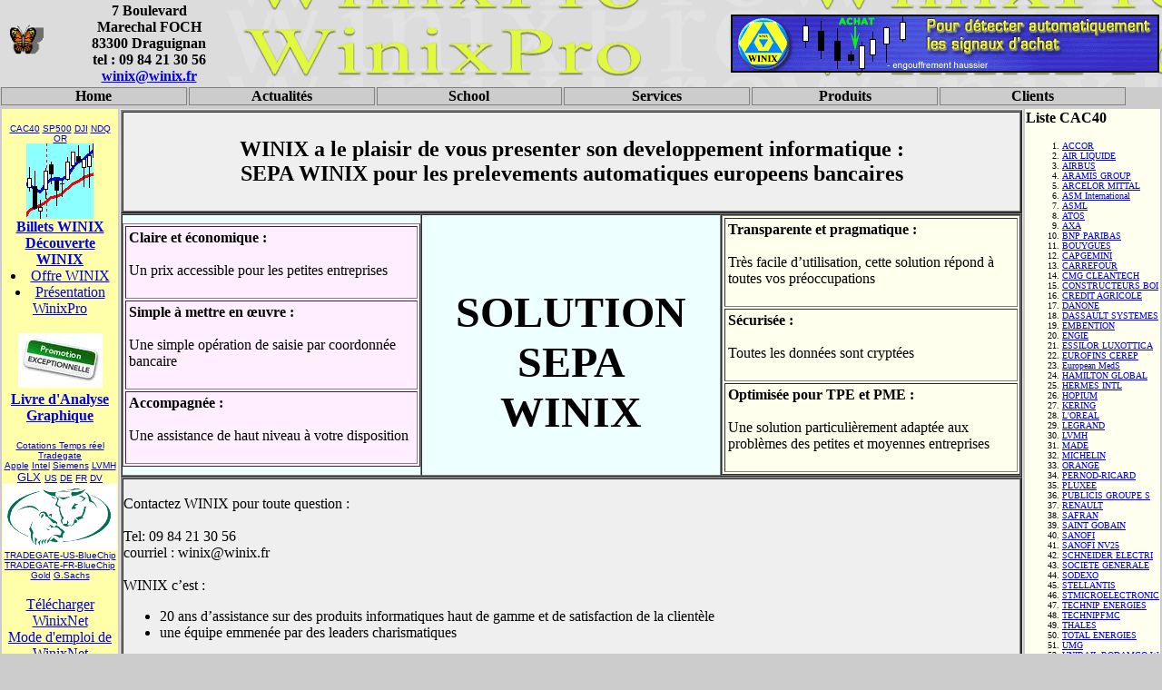

--- FILE ---
content_type: text/html
request_url: http://winix.biz/98001-WINIX-SEPA-logiciel-prelevement-europeen.html
body_size: 27828
content:
<html>

<head>

<meta http-equiv="Content-Type" content="text/html; charset=windows-1252">
<meta NAME="description" CONTENT="SEPA WINIX pour les prelevements automatiques europeens bancaires">
<meta NAME="keywords" CONTENT="SEPA,prelevement,automatique,europeen,bancaire,logiciel,2014">
<meta NAME="ROBOTS" CONTENT="index,all">
<meta NAME="revisit after" CONTENT="365 days">
<meta NAME="rating" CONTENT="general">
<meta name="Classification" content="Bourse">
<meta name="subject" content="SEPA WINIX pour les prelevements automatiques europeens bancaires">
<meta NAME="Author" CONTENT="Winix.fr">
<meta NAME="Identifier-URL" CONTENT="http://winix.fr">
<meta NAME="Reply-to" CONTENT="info@winix.fr">
<meta NAME="Copyright" CONTENT="1993-2013 by WINIX"
<meta http-equiv="content-language" content="fr, be, ca, ch">
<meta name="Language" content="fr, be, ca, ch">
<meta name="distribution" CONTENT="local">
<meta NAME="Creation_Date" content="Janvier 2008">


<title> SEPA WINIX pour les prelevements automatiques europeens bancaires </title>


<script language="JavaScript">
<!--

//  window.alert( 'Width = ' + screen.width ); => 1920   c'est ok !!!

function Lien() {
	i = document.Choix.Liste.selectedIndex;
	if (i <0) return;
	url = document.Choix.Liste.options[i].value;
	parent.location.href = url;
}
function Lien2() {
	i = document.Choix2.Liste2.selectedIndex;
	if (i <0) return;
	url = document.Choix2.Liste2.options[i].value;
	parent.location.href = url;
}

function adr_graph1(c,n,v,f)
{
//url='/56E'+(v)+'X'+(document.body.clientWidth-335)+'Y'+(document.body.clientHeight-130)+'-Bourse-Graphes-'+n+'.html?w='+(document.body.clientWidth-335)+'&h='+(document.body.clientHeight-150)+'&c='+c+'&f='+f+'&p=1&e=3&n='+n;
url='/56E'+(v)+'-Bourse-Graphes-'+n+'.html?w='+(document.body.clientWidth-335)+'&h='+(document.body.clientHeight-110)+'&c='+c+'&f='+f+'&p=1&e=3&n='+n;
	parent.location.href = url;
}

function adr_graph(c,n,v,q)
{
url='/56E'+(v)+'-Bourse-Graphes-'+n+'.html?w='+(document.body.clientWidth-335)+'&h='+(document.body.clientHeight-110)+'&c='+c+'&n='+n+q;
	parent.location.href = url;
}


function adr_graph_drg(c,n,v,f)
{
url='http://d.winix.biz/56E'+(v)+'-Bourse-Graphes-'+n+'.html?w='+(document.body.clientWidth-335)+'&h='+(document.body.clientHeight-110)+'&c='+c+'&f='+f+'&p=1&e=3&n='+n;
	parent.location.href = url;
}


function UB_Menu_Cacher(id)
{
 var d = document.getElementById(id);
 if (d) {d.style.display='none';}
}
function UB_Menu_Montrer(id)
{
 var d = document.getElementById(id);
 if (d) {d.style.display='block';}
}


function menu_montre(id)
{
 var d = document.getElementById(id);
 for (var i = 0; i<=10; i++)
  {
  if (document.getElementById('smenu'+i)) {document.getElementById('smenu'+i).style.display='none';}
  }
 if (d) {d.style.display='block';}
}


function MM_swapImgRestore() { //v3.0
  var i,x,a=document.MM_sr; for(i=0;a&&i<a.length&&(x=a[i])&&x.oSrc;i++) x.src=x.oSrc;
}

function MM_preloadImages()
{
 menu_montre();
 var d=document;
 if(d.images)
  { if(!d.MM_p) d.MM_p=new Array();
    var i,j=d.MM_p.length,a=MM_preloadImages.arguments;
    for(i=0; i<a.length; i++) if (a[i].indexOf("#")!=0){ d.MM_p[j]=new Image; d.MM_p[j++].src=a[i];}
  }
}

function MM_goToURL() { //v3.0
  var i, args=MM_goToURL.arguments; document.MM_returnValue = false;
  eval(args[0]);
}

function MM_findObj(n, d) { //v3.0
  var p,i,x;  if(!d) d=document; if((p=n.indexOf("?"))>0&&parent.frames.length) {
    d=parent.frames[n.substring(p+1)].document; n=n.substring(0,p);}
  if(!(x=d[n])&&d.all) x=d.all[n]; for (i=0;!x&&i<d.forms.length;i++) x=d.forms[i][n];
  for(i=0;!x&&d.layers&&i<d.layers.length;i++) x=MM_findObj(n,d.layers[i].document); return x;
}

function MM_swapImage() { //v3.0
  var i,j=0,x,a=MM_swapImage.arguments; document.MM_sr=new Array; for(i=0;i<(a.length-2);i+=3)
   if ((x=MM_findObj(a[i]))!=null){document.MM_sr[j++]=x; if(!x.oSrc) x.oSrc=x.src; x.src=a[i+2];}
}
//-->
</script>
<script language=JavaScript1.2>

nereidFadeObjects = new Object();
nereidFadeTimers = new Object();
function nereidFade(object, destOp, rate, delta){
if (!document.all)
return
    if (object != "[object]"){  //do this so I can take a string too
        setTimeout("nereidFade("+object+","+destOp+","+rate+","+delta+")",0);
        return;
    }
    clearTimeout(nereidFadeTimers[object.sourceIndex]);
    diff = destOp-object.filters.alpha.opacity;
    direction = 1;
    if (object.filters.alpha.opacity > destOp){
        direction = -1;
    }
    delta=Math.min(direction*diff,delta);
    object.filters.alpha.opacity+=direction*delta;
    if (object.filters.alpha.opacity != destOp){
        nereidFadeObjects[object.sourceIndex]=object;
        nereidFadeTimers[object.sourceIndex]=setTimeout("nereidFade(nereidFadeObjects["+object.sourceIndex+"],"+destOp+","+rate+","+delta+")",rate);
    }
}

</script>

</head>

<body style="margin-right: 0px; margin-left: 0px; margin-top: 0px" onLoad="MM_preloadImages('/img/menu/gamme1.gif','img/menu/decouverte1.gif','img/menu/connexion1.gif','img/menu/clients1.gif','img/menu/aide1.gif','img/menu/faq1.gif','img/menu/maj1.gif','/img/menu/home1.gif')" bgcolor="#CCCCCC" oncontextmenu="return false;">

<table width="100%" border="0" cellspacing="0" cellpadding="3" bgcolor="DCDCDC">
  <tr  onmouseover="javascript:menu_montre();">
    <!--td width="65"><img src="/img/logo.gif" width="61" height="61"></td-->
    <!--td width="77"><img src="/img/logo.gif" width="77" height="77"></td-->
    <!--td width="85"><img src="/img/images/gif/winix-fixe.gif" width="84" height="85"></td-->
    <td width="85"><img src="/img/images/gif/tbttrfly.gif" width="45" height="45"></td>

    <td width="140" align="center" valign="middle">
    <b> 7 Boulevard Marechal FOCH
      <br>83300 Draguignan
      <br>tel : 09 84 21 30 56
      <br><a href="mailto:winix@winix.fr" class="ROUGE">winix@winix.fr</a> 
    </td>
    <td >
    

    </td>
   

   <td style="background-position: left; BACKGROUND-IMAGE:url('/img/top_bg.gif'); background-repeat:'no-repeat';" >

      <div align="right">
        <!--?
	$separateur = "/";
        $section_transform = explode($separateur,$page);
        $section = $section_transform[0];
       ?-->

       <!--img src="/img/pub02.gif" width="468" height="60" onMouseOut=nereidFade(this,30,10,5) onMouseOver=nereidFade(this,100,10,5)  style="FILTER: alpha(opacity=30)" border="2" -->
       <img src="/img/pub02.gif" width="468" height="60" onMouseOut=nereidFade(this,100,10,5) onMouseOver=nereidFade(this,100,10,5)  style="FILTER: alpha(opacity=100)" border="2" >
      </div>
    </td>
  </tr>
</table>

<!--Ligne Boutons  Ligne Boutons  Ligne Boutons  Ligne Boutons  Ligne Boutons  Ligne Boutons  Ligne Boutons  Ligne Boutons  -->

<!--Ligne Boutons  Ligne Boutons  Ligne Boutons  Ligne Boutons  Ligne Boutons  Ligne Boutons  Ligne Boutons  Ligne Boutons  -->

<!-- Menu    Menu    Menu    Menu    Menu    Menu    Menu    Menu    Menu    Menu    Menu    Menu    Menu    Menu    Menu   -->
 <table width="100%" border="0" cellspacing="0" cellpadding="0"  height="22" >    <style type="text/css">      <!--      #menu {      position: absolute;      z-index:100;      width: 100%;      }      #menu dl {      float: left;      width: 16%;      margin: 0 1px;      }      #menu dt {      cursor: pointer;      text-align: center;      font-weight: bold;      background: #ccc;      border: 1px solid gray;      }      #menu dd {      border: 1px solid gray;      background: #fff;      margin: 0px;      width: 100%;      display: none;            }      #menu a, #menu dt a {      color: #000;      text-decoration: none;      display: block;      border: 0 none;      margin: 0px;      width: 100%;      }      #menu a:hover, #menu dt a:hover {      background: #eee;      border: 0 none;      width: 100%;      margin: 0px;      }      -->    </style> <tr>  <td valign="top">    <div id="menu">      <dl>       <dt onmouseover="javascript:menu_montre('smenu0');">         <a href="/0-WINIX-Ingenierie-Informatique-Boursiere.html" title="Retour à l'accueil">Home</a>        </dt>        <dd id="smenu0">	    <a href="/20300-WINIX-societe-presentation.html">Qui sommes-nous?</a>            <a href="javascript:adr_graph1('350000','CAC40',1);">Graphes CAC40</a>            <a href="javascript:adr_graph1('350000','CAC40',2);">Graphes SRD</a>            <!--a href="javascript:adr_graph1('350000','CAC40',2);">Graphes LU</a-->            <!--a href="http://d.winix.biz/56E50-Bourse-Graphes-Apple.html?w=1569&h=813&c=US0378331005&f=m&p=1&e=3&n=Apple">Cotations temps réel Tradegate</a-->            <a href="javascript:adr_graph_drg('US0378331005','Apple',50,'m');">Cotations temps réel Tradegate </a>        </dd>      </dl>      <dl >        <dt onmouseover="javascript:menu_montre('smenu1');">          <a>Actualités</a>        </dt>        <dd id="smenu1">            <a href="/3-WINIX-apprendre-comprendre-etudier-analyse-technique-graphique-les-billets.html">Les Billets</a>            <a href="/20000-WINIX-livre-analyse-technique-crise.html">Dernière parution</a>        </dd>      </dl>      <!--dl>        <dt onmouseover="javascript:menu_montre('smenu2');" >          <a>Bourse</a>        </dt>        <dd id="smenu2">            <a href="#">Sous-Menu 2.1</a>            <a href="#">Sous-Menu 2.2</a>            <a href="#">Sous-Menu 2.3</a>            <a href="#">Sous-Menu 2.4</a>        </dd>      </dl-->      <dl>        <dt onmouseover="javascript:menu_montre('smenu3');" >          <a>School</a>        </dt>        <dd id="smenu3">            <a href="/1001-WINIX-WinixPro-didacticiel-logiciel-analyse-technique.html">Visite Guidée</a>            <a href="/1002-WINIX-WinixPro-tutorial-logiciel-analyse-technique.html">Visite Active</a>            <a href="/7004-WINIX-WinixPro-films-utilisation-haute-definition.html">Films HD</a>            <a href="/42001-WINIX-WinixPro-WinixNet.html">WinixNet</a>            <a href="/43001-WINIX-WinixPro-WinixWeb.html">WinixWeb</a>            <a href="/41001-WINIX-WinixPro-WinixCom.html">WinixCom</a>        </dd>      </dl>      <dl>        <dt onmouseover="javascript:menu_montre('smenu4');">          <a>Services</a>        </dt>        <dd id="smenu4">            <a href="/99002-WINIX-WinixPro-formation-logiciel-bourse-analyse-graphique.html">Formation</a>            <a href="/99003-WINIX-Winixpro-assistance-logiciel-bourse-analyse-graphique.html">Assistance</a>            <a href="/98001-WINIX-SEPA-logiciel-prelevement-europeen.html">SEPA prelevement europeen</a>        </dd>      </dl>      <dl>        <dt onmouseover="javascript:menu_montre('smenu5');">          <a>Produits</a>        </dt>        <dd id="smenu5">	         <a href="/8010-WINIX-WinixPro-offre-formation-bourse.html">Offre WINIX</a>            <a href="/7000-WINIX-WinixPro-Version7-nouvelles-fonctions-analyse-techniqe.html">WinixPro Seven</a>            <a href="/1100-WINIX-WinixPro-presentation-logiciel-bourse.html">Gamme Modulaire</a>            <a href="/10001-WINIX-WinixPro-presentation-logiciel-bourse-module-principal.html">Module Principal</a>            <a href="/14001-WINIX-WinixPro-presentation-logiciel-bourse-analyse-technique.html">Analyse Technique</a>            <a href="/12001-WINIX-WinixPro-presentation-logiciel-bourse-table-decision.html">Table de Décision</a>            <a href="/13001-WINIX-WinixPro-presentation-logiciel-bourse-optimisation.html">Optimisation</a>            <a href="/15001-WINIX-WinixPro-presentation-logiciel-bourse-analyse-japonaise.html">Analyse Japonaise</a>            <a href="/11001-WINIX-WinixPro-presentation-logiciel-bourse-gestion-portefeuilles.html">Gestion Portefeuilles</a>            <a href="/8000-WINIX-WinixPro-epargne-salariale-logiciel-gestion-PEI-PERCO.html">Epargne Salariale</a>            <a href="/16001-WINIX-WinixPro-temps-reel-logiciel-en-ligne.html">Temps réel en ligne</a>	</dd>      </dl>      <dl>        <dt onmouseover="javascript:menu_montre('smenu6');">          <a>Clients</a>        </dt>        <dd id="smenu6">            <a href="/1-WINIX-WinixPro-Clients-cotations.html">Dernières Cotations</a>            <a href="/8-WINIX-WinixPro-Clients-operations-sur-titres.html">Informations OST</a>            <a href="/7-WINIX-WinixPro-Clients-catalogues-valeurs.html">Catalogues Valeurs</a>        </dd>      </dl>    </div>  </td> </tr></table>
<!-- Menu    Menu    Menu    Menu    Menu    Menu    Menu    Menu    Menu    Menu    Menu    Menu    Menu    Menu    Menu   -->

<table cols="150,100%,170" rows="*" border="0">
<!--   PAGE GAUCHE       PAGE GAUCHE       PAGE GAUCHE       PAGE GAUCHE    -->
 <TD WIDTH="150" BGCOLOR="#FFFFAA" valign="top" onmouseover="javascript:menu_montre();">
   <Table valign="top"  width="100%" border="0" cellspacing="0" cellpadding="0" >
<!--   PAGE GAUCHE       PAGE GAUCHE       PAGE GAUCHE       PAGE GAUCHE    -->
 <tr width="100%"><td width="100%" align="center"><FONT color="#000000" size="1" face="Arial, Helvetica, sans-serif"><a href="javascript:adr_graph1('350000','CAC40',1,'j');">CAC40</a> </font><FONT color="#000000" size="1" face="Arial, Helvetica, sans-serif"><a href="javascript:adr_graph1('360129','SP500',1,'j');">SP500</a> </font><FONT color="#000000" size="1" face="Arial, Helvetica, sans-serif"><a href="javascript:adr_graph1('360257','Dow-Jones',1,'j');">DJI</a> </font><FONT color="#000000" size="1" face="Arial, Helvetica, sans-serif"><a href="javascript:adr_graph1('360000','Nasdaq',1,'j');">NDQ</a> </font><FONT color="#000000" size="1" face="Arial, Helvetica, sans-serif"><a href="javascript:adr_graph1('99','OR',1,'j');">OR</a> </font></tr><FONT color="#000000" size="2" face="Arial, Helvetica, sans-serif"><tr width="100%"><td width="100%" align="center"><a href="javascript:adr_graph1('350000','CAC40',1,'j');">   <img border="0" src="/img/graphe.gif" alt="Graphes Winix du CAC40"/> </a><tr width="100%"><td width="100%" align="center"><STRONG><A href="/3-WINIX-apprendre-comprendre-etudier-analyse-technique-graphique-les-billets.html">Billets WINIX</A></STRONG><STRONG><br /><A href="/0.html" >Découverte WINIX</A></STRONG><br /><LI><A href="/8010-WINIX-WinixPro-offre-formation-bourse.html">Offre WINIX</A><br /><LI><A href="/1100-WINIX-WinixPro-presentation-logiciel-bourse.html">Présentation WinixPro</A><!--br><LI><A href="/scripts/demo.exe/fch">Logiciel Test</A --><!--br><LI><A href="/scripts/u1.exe/img">Graphes Winixpro</A --><br /><br /><img border="0" src="/img/promotion.jpeg" alt="Promotion"/><!--<img border="0" src="/img/discount.gif"width="60" height="60" alt="Promotion"/>--><br /><tr width="100%"><td width="100%" align="center"><STRONG><A href="/20000-WINIX-Livre-Crise-Bourse-Analyse-technique-Annick-LE-GALL.html">Livre d'Analyse Graphique</A></STRONG><br /><!--Avec l'achat du livre un CD Rom de démonstration du logiciel WinixPro <STRONG>offert</STRONG><br />Commandez vite !<br /--><br /><!--tr width="100%"><td width="100%" align="center"><img border="0" src="/img/socgen.gif"width="40" height="35"/><br /><a href="/20100-WINIW-WinixPro-paiement-securise.html">Paiement sécurisé</a><br /><br /--><tr width="100%"><td width="100%" align="center"><FONT color="#000000" size="1" face="Arial, Helvetica, sans-serif"><a href="javascript:adr_graph_drg('FR0000120404','Accor',56,'m');">Cotations Temps réel Tradegate</a> </font></tr><tr width="100%"><td width="100%" align="center"><FONT color="#000000" size="1" face="Arial, Helvetica, sans-serif"><a href="javascript:adr_graph_drg('US0378331005','Apple',50,'m');">Apple</a> </font><FONT color="#000000" size="1" face="Arial, Helvetica, sans-serif"><a href="javascript:adr_graph_drg('US4581401001','Intel',58,'m');">Intel</a> </font><FONT color="#000000" size="1" face="Arial, Helvetica, sans-serif"><a href="javascript:adr_graph_drg('DE0007236101','Siemens SA',52,'m');">Siemens</a> </font><FONT color="#000000" size="1" face="Arial, Helvetica, sans-serif"><a href="javascript:adr_graph_drg('DE0007236101','LVMH SA',59,'m');">LVMH</a> </font></tr><tr width="100%"><td width="100%" align="center"><FONT color="#000000" size="2" face="Arial, Helvetica, sans-serif"><a href="javascript:adr_graph_drg('US0378331005','Apple',50,'m');">GLX</a> </font><FONT color="#000000" size="1" face="Arial, Helvetica, sans-serif"><a href="javascript:adr_graph_drg('US0231351067','Amazon',51,'m');">US</a> </font><FONT color="#000000" size="1" face="Arial, Helvetica, sans-serif"><a href="javascript:adr_graph_drg('DE0007664039','Volkswagen AG Vorzugsaktien',52,'m');">DE</a> </font><FONT color="#000000" size="1" face="Arial, Helvetica, sans-serif"><a href="javascript:adr_graph_drg('FR0000130213','Lagardere',53,'m');">FR</a> </font><FONT color="#000000" size="1" face="Arial, Helvetica, sans-serif"><a href="javascript:adr_graph_drg('IE00B58JVZ52','Seagate Technology PLC',54,'m');">DV</a> </font></tr><tr width="100%"><td width="100%" align="center"><a href="javascript:adr_graph_drg('DE000ENAG999','E.ON SE',52,'m');">  <!--img border="0" src="/img/tradegate2.gif" width="120" height="80" alt="Graphes Winix de TradeGate" /--> <img border="0" src="/img/tradegate2.gif"  alt="Graphes Winix de TradeGate Cotaions de 8h - 22h " /> </a><tr width="100%"><td width="100%" align="center"><FONT color="#000000" size="1" face="Arial, Helvetica, sans-serif"><a href="javascript:adr_graph_drg('US0378331005','IBM',58,'m');">TRADEGATE-US-BlueChip</a> </font><FONT color="#000000" size="1" face="Arial, Helvetica, sans-serif"><a href="javascript:adr_graph_drg('FR0000120271','Total',59,'m');">TRADEGATE-FR-BlueChip</a> </font></tr><tr width="100%"><td width="100%" align="center"><FONT color="#000000" size="1" face="Arial, Helvetica, sans-serif"><a href="javascript:adr_graph_drg('DE000A0N62G0','Gold',1,'m');">Gold</a> </font><FONT color="#000000" size="1" face="Arial, Helvetica, sans-serif"><a href="javascript:adr_graph_drg('US38141G1040','Goldman Sachs',1,'m');">G.Sachs</a> </font></tr><!--a href="/20200-WINIW-WinixPro-Tradegate-Temps-réel.html">WinixPro-Tradegate</a--><tr width="100%"><td width="100%" align="center"><br /><a href="/2000.html">Télécharger WinixNet</a><br /><a href="/2001.html">Mode d'emploi de WinixNet</a></tr></B><br /></td></tr> </font>
<!--   PAGE GAUCHE       PAGE GAUCHE       PAGE GAUCHE       PAGE GAUCHE    -->
   </Table>
 </td>
 <TD WIDTH="100%-320" BGCOLOR="#eeeeee" valign="top"  onmouseover="javascript:menu_montre();">
   <Table valign="top"  width="100%" border="0" cellspacing="0" cellpadding="0">
<!--   PAGE CENTRE    PAGE CENTRE    PAGE CENTRE    PAGE CENTRE    PAGE CENTRE    -->
 <table width="100%" border="2" cellspacing="0" cellpadding="0" bgcolor="#EFEFEF"> <tr>  <td><div align="center"><font size="5"><b><br>WINIX a le plaisir de vous presenter son developpement informatique : <br>SEPA WINIX pour les prelevements automatiques europeens bancaires <br><br></b></font></div>  </td> </tr></table><table width="100%" border="1" cellspacing="0" cellpadding="0" bgcolor="#EEFFFF"> <tr>  <td width="33%">   <table width="100%"  border="1" cellspacing="2" cellpadding="3" bgcolor="#FFEEFF">    <tr>     <td><b>Claire et économique :</b><br><br>Un prix accessible pour les petites entreprises<br><br>     </td>    </tr>    <tr>     <td><b>Simple à mettre en œuvre :</b><br><br>Une simple opération de saisie par coordonnée bancaire<br><br>     </td>    </tr>    <tr>     <td><b>Accompagnée :</b><br><br>Une assistance de haut niveau à votre disposition<br><br>     </td>    </tr>   </table>  </td>  <td  width="33%" border="1"><div align="center"><font size="9"><b><br>SOLUTION<br>SEPA<br>WINIX</b></font></div><br>  </td>  <td width="33%">   <table width="100%" border="1" cellspacing="2" cellpadding="3" bgcolor="#FFFFEE">    <tr>     <td><b>Transparente et pragmatique :</b><br><br>Très facile d’utilisation, cette solution répond à toutes vos préoccupations<br><br>     </td>    </tr>    <tr>     <td><b>Sécurisée :</b><br><br>Toutes les données sont cryptées<br><br>     </td>    </tr>    <tr>     <td><b>Optimisée pour TPE et PME :</b><br><br>Une solution particulièrement adaptée aux problèmes des petites et moyennes entreprises<br><br>     </td>    </tr>   </table>  </td> </tr></table><table width="100%" border="2" cellspacing="0" cellpadding="0" bgcolor="#EFEFEF"> <tr>  <td><br>Contactez WINIX pour toute question :<br><br>Tel: 09 84 21 30 56<br>courriel : winix@winix.fr<br><br>WINIX c’est : <br><UL><LI>20 ans d’assistance sur des produits informatiques haut de gamme et de satisfaction de la clientèle<br><LI>une équipe emmenée par des leaders charismatiques</UL><br>  </td> </tr></table><table>
<!--   PAGE CENTRE    PAGE CENTRE    PAGE CENTRE    PAGE CENTRE    PAGE CENTRE    -->
   </Table>
 </td>
 <TD WIDTH="170" BGCOLOR="#fffff0" valign="top" onmouseover="javascript:menu_montre();">
   <Table valign="top"  width="100%" border="0" cellspacing="0" cellpadding="0" >
<!--   PAGE DROITE     PAGE DROITE     PAGE DROITE     PAGE DROITE     PAGE DROITE    -->
 <P><FONT size=3><STRONG>Liste CAC40</STRONG></FONT></P><FONT size=1><OL><LI COMPACT><A href="56E0-Graphe-ACCOR.html?w=&h=&c=12040&f=&p=&e=&n=ACCOR">ACCOR</A><LI COMPACT><A href="56E0-Graphe-AIR_LIQUIDE.html?w=&h=&c=12007&f=&p=&e=&n=AIR LIQUIDE">AIR LIQUIDE</A><LI COMPACT><A href="56E0-Graphe-AIRBUS.html?w=&h=&c=5730&f=&p=&e=&n=AIRBUS">AIRBUS</A><LI COMPACT><A href="56E0-Graphe-ARAMIS_GROUP.html?w=&h=&c=11382&f=&p=&e=&n=ARAMIS GROUP">ARAMIS GROUP</A><LI COMPACT><A href="56E0-Graphe-ARCELOR_MITTAL.html?w=&h=&c=10184&f=&p=&e=&n=ARCELOR MITTAL">ARCELOR MITTAL</A><LI COMPACT><A href="56E0-Graphe-ASM_International.html?w=&h=&c=10405&f=&p=&e=&n=ASM International">ASM International</A><LI COMPACT><A href="56E0-Graphe-ASML.html?w=&h=&c=11405&f=&p=&e=&n=ASML">ASML</A><LI COMPACT><A href="56E0-Graphe-ATOS.html?w=&h=&c=5173&f=&p=&e=&n=ATOS">ATOS</A><LI COMPACT><A href="56E0-Graphe-AXA.html?w=&h=&c=12062&f=&p=&e=&n=AXA">AXA</A><LI COMPACT><A href="56E0-Graphe-BNP_PARIBAS.html?w=&h=&c=13110&f=&p=&e=&n=BNP PARIBAS">BNP PARIBAS</A><LI COMPACT><A href="56E0-Graphe-BOUYGUES.html?w=&h=&c=12050&f=&p=&e=&n=BOUYGUES">BOUYGUES</A><LI COMPACT><A href="56E0-Graphe-CAPGEMINI.html?w=&h=&c=12533&f=&p=&e=&n=CAPGEMINI">CAPGEMINI</A><LI COMPACT><A href="56E0-Graphe-CARREFOUR.html?w=&h=&c=12017&f=&p=&e=&n=CARREFOUR">CARREFOUR</A><LI COMPACT><A href="56E0-Graphe-CMG_CLEANTECH.html?w=&h=&c=11451&f=&p=&e=&n=CMG CLEANTECH">CMG CLEANTECH</A><LI COMPACT><A href="56E0-Graphe-CONSTRUCTEURS_BOI.html?w=&h=&c=11452&f=&p=&e=&n=CONSTRUCTEURS BOI">CONSTRUCTEURS BOI</A><LI COMPACT><A href="56E0-Graphe-CREDIT_AGRICOLE.html?w=&h=&c=4507&f=&p=&e=&n=CREDIT AGRICOLE">CREDIT AGRICOLE</A><LI COMPACT><A href="56E0-Graphe-DANONE.html?w=&h=&c=12064&f=&p=&e=&n=DANONE">DANONE</A><LI COMPACT><A href="56E0-Graphe-DASSAULT_SYSTEMES.html?w=&h=&c=13065&f=&p=&e=&n=DASSAULT SYSTEMES">DASSAULT SYSTEMES</A><LI COMPACT><A href="56E0-Graphe-EMBENTION.html?w=&h=&c=11454&f=&p=&e=&n=EMBENTION">EMBENTION</A><LI COMPACT><A href="56E0-Graphe-ENGIE.html?w=&h=&c=10080&f=&p=&e=&n=ENGIE">ENGIE</A><LI COMPACT><A href="56E0-Graphe-ESSILOR_LUXOTTICA.html?w=&h=&c=12166&f=&p=&e=&n=ESSILOR LUXOTTICA">ESSILOR LUXOTTICA</A><LI COMPACT><A href="56E0-Graphe-EUROFINS_CEREP.html?w=&h=&c=11455&f=&p=&e=&n=EUROFINS CEREP">EUROFINS CEREP</A><LI COMPACT><A href="56E0-Graphe-European_MedS.html?w=&h=&c=11456&f=&p=&e=&n=European MedS">European MedS</A><LI COMPACT><A href="56E0-Graphe-HAMILTON_GLOBAL.html?w=&h=&c=11459&f=&p=&e=&n=HAMILTON GLOBAL">HAMILTON GLOBAL</A><LI COMPACT><A href="56E0-Graphe-HERMES_INTL.html?w=&h=&c=5229&f=&p=&e=&n=HERMES INTL">HERMES INTL</A><LI COMPACT><A href="56E0-Graphe-HOPIUM.html?w=&h=&c=11406&f=&p=&e=&n=HOPIUM">HOPIUM</A><LI COMPACT><A href="56E0-Graphe-KERING.html?w=&h=&c=12148&f=&p=&e=&n=KERING">KERING</A><LI COMPACT><A href="56E0-Graphe-L'OREAL.html?w=&h=&c=12032&f=&p=&e=&n=L'OREAL">L'OREAL</A><LI COMPACT><A href="56E0-Graphe-LEGRAND.html?w=&h=&c=10134&f=&p=&e=&n=LEGRAND">LEGRAND</A><LI COMPACT><A href="56E0-Graphe-LVMH.html?w=&h=&c=12101&f=&p=&e=&n=LVMH">LVMH</A><LI COMPACT><A href="56E0-Graphe-MADE.html?w=&h=&c=11472&f=&p=&e=&n=MADE">MADE</A><LI COMPACT><A href="56E0-Graphe-MICHELIN.html?w=&h=&c=12126&f=&p=&e=&n=MICHELIN">MICHELIN</A><LI COMPACT><A href="56E0-Graphe-ORANGE.html?w=&h=&c=13330&f=&p=&e=&n=ORANGE">ORANGE</A><LI COMPACT><A href="56E0-Graphe-PERNOD-RICARD.html?w=&h=&c=12069&f=&p=&e=&n=PERNOD-RICARD">PERNOD-RICARD</A><LI COMPACT><A href="56E0-Graphe-PLUXEE.html?w=&h=&c=11415&f=&p=&e=&n=PLUXEE">PLUXEE</A><LI COMPACT><A href="56E0-Graphe-PUBLICIS_GROUPE_S.html?w=&h=&c=13057&f=&p=&e=&n=PUBLICIS GROUPE S">PUBLICIS GROUPE S</A><LI COMPACT><A href="56E0-Graphe-RENAULT.html?w=&h=&c=13190&f=&p=&e=&n=RENAULT">RENAULT</A><LI COMPACT><A href="56E0-Graphe-SAFRAN.html?w=&h=&c=7327&f=&p=&e=&n=SAFRAN">SAFRAN</A><LI COMPACT><A href="56E0-Graphe-SAINT_GOBAIN.html?w=&h=&c=12500&f=&p=&e=&n=SAINT GOBAIN">SAINT GOBAIN</A><LI COMPACT><A href="56E0-Graphe-SANOFI.html?w=&h=&c=12057&f=&p=&e=&n=SANOFI">SANOFI</A><LI COMPACT><A href="56E0-Graphe-SANOFI_NV25.html?w=&h=&c=11480&f=&p=&e=&n=SANOFI NV25">SANOFI NV25</A><LI COMPACT><A href="56E0-Graphe-SCHNEIDER_ELECTRI.html?w=&h=&c=12197&f=&p=&e=&n=SCHNEIDER ELECTRI">SCHNEIDER ELECTRI</A><LI COMPACT><A href="56E0-Graphe-SOCIETE_GENERALE.html?w=&h=&c=13080&f=&p=&e=&n=SOCIETE GENERALE">SOCIETE GENERALE</A><LI COMPACT><A href="56E0-Graphe-SODEXO.html?w=&h=&c=12122&f=&p=&e=&n=SODEXO">SODEXO</A><LI COMPACT><A href="56E0-Graphe-STELLANTIS.html?w=&h=&c=12150&f=&p=&e=&n=STELLANTIS">STELLANTIS</A><LI COMPACT><A href="56E0-Graphe-STMICROELECTRONIC.html?w=&h=&c=12970&f=&p=&e=&n=STMICROELECTRONIC">STMICROELECTRONIC</A><LI COMPACT><A href="56E0-Graphe-TECHNIP_ENERGIES.html?w=&h=&c=11373&f=&p=&e=&n=TECHNIP ENERGIES">TECHNIP ENERGIES</A><LI COMPACT><A href="56E0-Graphe-TECHNIPFMC.html?w=&h=&c=13170&f=&p=&e=&n=TECHNIPFMC">TECHNIPFMC</A><LI COMPACT><A href="56E0-Graphe-THALES.html?w=&h=&c=12132&f=&p=&e=&n=THALES">THALES</A><LI COMPACT><A href="56E0-Graphe-TOTAL_ENERGIES.html?w=&h=&c=12027&f=&p=&e=&n=TOTAL ENERGIES">TOTAL ENERGIES</A><LI COMPACT><A href="56E0-Graphe-UMG.html?w=&h=&c=11390&f=&p=&e=&n=UMG">UMG</A><LI COMPACT><A href="56E0-Graphe-UNIBAIL-RODAMCO-W.html?w=&h=&c=12471&f=&p=&e=&n=UNIBAIL-RODAMCO-W">UNIBAIL-RODAMCO-W</A><LI COMPACT><A href="56E0-Graphe-VEOLIA_ENVIRON..html?w=&h=&c=12414&f=&p=&e=&n=VEOLIA ENVIRON.">VEOLIA ENVIRON.</A><LI COMPACT><A href="56E0-Graphe-VINCI.html?w=&h=&c=12548&f=&p=&e=&n=VINCI">VINCI</A><LI COMPACT><A href="56E0-Graphe-VIVENDI_.html?w=&h=&c=12777&f=&p=&e=&n=VIVENDI ">VIVENDI </A></OL></FONT>
<!--   PAGE DROITE     PAGE DROITE     PAGE DROITE     PAGE DROITE     PAGE DROITE    -->
   </Table>
 </td>

<!--           --------------------                     PAGE GAUCHE       --------------------                  -->

</table>
<!--Bas Bas Bas Bas Bas Bas Bas Bas Bas Bas Bas Bas Bas Bas Bas Bas Bas Bas Bas Bas Bas Bas Bas Bas Bas Bas Bas Bas -->

<table width="100%" border="0" cellspacing="0" cellpadding="3" bgcolor="F7F6F4">
 <tr width="100%" BGCOLOR="#fffff0">
  <td>
   <tr width="100%"><td width="100%" align="center"><a href="/0.html" >Page d'accueil </a>&nbsp;| <a href="/1100.html" >Nos Produits</a> | <a href="/1001.html">Visite guidee </a>|<a href="/1002.html" >Visite Active </a><br><FONT size=2><EM>Copyright &copy; 1996-2012 Winix Tous droits r&eacute;serv&eacute;s</FONT><br><img border="2" src="/scripts/u1.exe/cmpt" alt="Nombre de visites !"></td></tr>
  </td>
 </tr>
</table>
<!--Bas Bas Bas Bas Bas Bas Bas Bas Bas Bas Bas Bas Bas Bas Bas Bas Bas Bas Bas Bas Bas Bas Bas Bas Bas Bas Bas Bas -->


</body>
</html>


